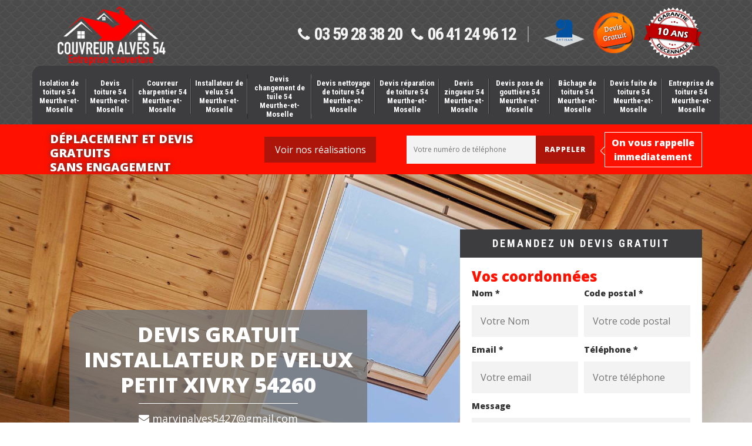

--- FILE ---
content_type: text/html; charset=UTF-8
request_url: https://www.couvreur-charpentier-54.fr/installateur-velux-petit-xivry-54260
body_size: 5919
content:
<!DOCTYPE html>
<html dir="ltr" lang="fr-FR">
<head>
		<meta charset="UTF-8" />
    <meta name=viewport content="width=device-width, initial-scale=1.0, minimum-scale=1.0 maximum-scale=1.0">
    <meta http-equiv="content-type" content="text/html; charset=UTF-8" >
    <title>Installateur de velux à Petit Xivry 54260 Tél : 03.59.28.38.20</title>
        <meta name="description" content="Notre artisan s'est professionnalisé en tant que réparateur installeur de velux à Petit Xivry 54260. Vous pouvez le joindre par téléphone ou en remplissant le formulaire du site.">        
    <link rel="shortcut icon" href="/skins/default/images/favicon.ico" type="image/x-icon">
	<link rel="icon" href="/skins/default/images/favicon.ico" type="image/x-icon">
  <link href="/skins/default/css/bootstrap.css" rel="stylesheet" type="text/css"/>
  <link href="https://fonts.googleapis.com/css?family=Open+Sans:300,400,700,800|Roboto+Condensed:300,400,700|Slabo+27px" rel="stylesheet">
  <link href="/skins/default/css/style.css" rel="stylesheet" type="text/css"/>
    
</head>
<body class="Desktop ville">
    
    <header class="header"><div id="top"><div class="container"><div id="MobileM" class="d-flex justify-content-between"><a href="/" title="Marvin Alves couvreur 54" class="logo"><img loading="lazy" src="/skins/default/images/logo.png" alt="Marvin Alves couvreur 54" /></a><div class="right-btn d-none d-md-flex align-items-center"><div class="tel-top"><a class="tel" href="tel:0359283820"><i class="icon icon-phone"></i>03 59 28 38 20</a><a class="tel" href="tel:0641249612"><i class="icon icon-phone"></i>06 41 24 96 12</a></div><div class="logo-top"><img loading="lazy" src="/skins/default/images/img/logo_artisan.png" alt="Artisan"/><img loading="lazy" src="/skins/default/images/img/logo_devisGratuit.png" alt="Desis Gratuit"/><img loading="lazy" src="/skins/default/images/img/garantie-decennale.png" alt="Garantie décennale"/></div></div></div></div></div><div class="tel-top d-block d-md-none"><a class="tel" href="tel:0359283820"><i class="icon icon-phone"></i>03 59 28 38 20</a> <em>-</em><a class="tel" href="tel:0641249612"><i class="icon icon-phone"></i>06 41 24 96 12</a></div><div id="middle"><div class="container"><nav class="nav"><ul class="nav-list"><li class="nav-item"><a href="isolation-toiture-meurthe-et-moselle-54">Isolation de toiture 54 Meurthe-et-Moselle</a></li><li class="nav-item"><a href="devis-toiture-meurthe-et-moselle-54">Devis toiture 54 Meurthe-et-Moselle</a></li><li class="nav-item"><a href="/">Couvreur charpentier 54 Meurthe-et-Moselle</a></li><li class="nav-item"><a href="installateur-velux-meurthe-et-moselle-54">Installateur de velux 54 Meurthe-et-Moselle</a></li><li class="nav-item"><a href="devis-changement-tuile-meurthe-et-moselle-54">Devis changement de tuile 54 Meurthe-et-Moselle</a></li><li class="nav-item"><a href="devis-nettoyage-toiture-meurthe-et-moselle-54">Devis nettoyage de toiture 54 Meurthe-et-Moselle</a></li><li class="nav-item"><a href="devis-reparation-toiture-meurthe-et-moselle-54">Devis réparation de toiture 54 Meurthe-et-Moselle</a></li><li class="nav-item"><a href="devis-zingueur-meurthe-et-moselle-54">Devis zingueur 54 Meurthe-et-Moselle</a></li><li class="nav-item"><a href="devis-pose-gouttiere-meurthe-et-moselle-54">Devis pose de gouttière 54 Meurthe-et-Moselle</a></li><li class="nav-item"><a href="bachage-toiture-meurthe-et-moselle-54">Bâchage de toiture 54 Meurthe-et-Moselle</a></li><li class="nav-item"><a href="devis-fuite-toiture-meurthe-et-moselle-54">Devis fuite de toiture 54 Meurthe-et-Moselle</a></li><li class="nav-item"><a href="entreprise-totiure-meurthe-et-moselle-54">Entreprise de toiture 54 Meurthe-et-Moselle</a></li></ul></nav></div></div><div class="bot"><div class="container"><div class="row justify-content-between align-items-center"><div class="col-md-4"><p class="devis-deplacement">Déplacement et devis gratuits <br>sans engagement</p></div><div class="col-md-2 p-md-0 text-center"><a href="/realisations" alt="realisations" class="btn-realisations">Voir nos réalisations</a></div><div class="col-md-6 text-md-right pl-md-0"><div class="d-flex align-items-center justify-content-end"><form action="/message.php" method="post" id="rappel_immediat"><input type="text" name="mail" id="mail2" value="" style="" /><input type="hidden" name="type" value="rappel" /><input type="text" name="numtel" required="" placeholder="Votre numéro de téléphone" class="input-form" /><input type="submit" name="OK" value="rappeler" class="btn btn-contact" /></form><p class="rappel-titre">On vous rappelle immediatement</p></div></div></div></div></div></header>
    <div class="wrapper"><div class="banner"><div class="container"><div class="text-slider"><div class="row justify-content-between align-items-center"><div class="col-md-6 pl-md-5"><div class="accroche"><h1>Devis gratuit installateur de velux Petit Xivry 54260</h1><a href="mailto:marvinalves5427@gmail.com" class="mailBlock" target="_blank"><i class="icon icon-envelope"></i> marvinalves5427@gmail.com</a></div></div><div class="col-md-5 ml-md-5 pl-md-5"><div class="d-none d-md-block right-devis"><h3>Demandez un devis gratuit</h3><form action="/message.php" method="post" id="contact-form"><input type="text" name="mail" id="mail" value="" /><legend class="legend">Vos coordonnées</legend><div class="inline-block"><div><label>Nom *</label><input type="text" name="nom" class="input-form" placeholder="Votre Nom" /></div><div><label>Code postal *</label><input type="text" name="cp" class="input-form" placeholder="Votre code postal" /></div></div><div class="inline-block"><div><label>Email *</label><input type="text" name="email" class="input-form" placeholder="Votre email" /></div><div><label>Téléphone *</label><input type="text" name="telephone" class="input-form" placeholder="Votre téléphone" /></div></div><label>Message</label><textarea name="message" class="input-form" placeholder="Votre message"></textarea><div class="footer-form clearfix"><span>(*) Champs obligatoire</span><input type="submit" value="Valider" class="btn btn-contact" /></div></form></div></div></div></div></div><div class="slide"><div class="testbackslide"><div class="img-sld" style="background: url(/skins/default/images/img/bg-241.jpg) no-repeat;"></div></div></div></div></div><div class="Contenu"><div class="competences"><div class="container"><div class="cat-box"><a href="isolation-toiture-meurthe-et-moselle-54" class="item-comp"><img loading="lazy" src="/skins/default/images/img/cat-8.jpg" alt="$lien.ancre}"/><span>Isolation de toiture 54 Meurthe-et-Moselle</span></a><a href="devis-toiture-meurthe-et-moselle-54" class="item-comp"><img loading="lazy" src="/skins/default/images/img/cat-114.jpg" alt="$lien.ancre}"/><span>Devis toiture 54 Meurthe-et-Moselle</span></a><a href="/" class="item-comp"><img loading="lazy" src="/skins/default/images/img/cat-240.jpg" alt="$lien.ancre}"/><span>Couvreur charpentier 54 Meurthe-et-Moselle</span></a><a href="installateur-velux-meurthe-et-moselle-54" class="item-comp"><img loading="lazy" src="/skins/default/images/img/cat-241.jpg" alt="$lien.ancre}"/><span>Installateur de velux 54 Meurthe-et-Moselle</span></a><a href="devis-changement-tuile-meurthe-et-moselle-54" class="item-comp"><img loading="lazy" src="/skins/default/images/img/cat-243.jpg" alt="$lien.ancre}"/><span>Devis changement de tuile 54 Meurthe-et-Moselle</span></a><a href="devis-nettoyage-toiture-meurthe-et-moselle-54" class="item-comp"><img loading="lazy" src="/skins/default/images/img/cat-244.jpg" alt="$lien.ancre}"/><span>Devis nettoyage de toiture 54 Meurthe-et-Moselle</span></a><a href="devis-reparation-toiture-meurthe-et-moselle-54" class="item-comp"><img loading="lazy" src="/skins/default/images/img/cat-245.jpg" alt="$lien.ancre}"/><span>Devis réparation de toiture 54 Meurthe-et-Moselle</span></a><a href="devis-zingueur-meurthe-et-moselle-54" class="item-comp"><img loading="lazy" src="/skins/default/images/img/cat-246.jpg" alt="$lien.ancre}"/><span>Devis zingueur 54 Meurthe-et-Moselle</span></a><a href="devis-pose-gouttiere-meurthe-et-moselle-54" class="item-comp"><img loading="lazy" src="/skins/default/images/img/cat-247.jpg" alt="$lien.ancre}"/><span>Devis pose de gouttière 54 Meurthe-et-Moselle</span></a><a href="bachage-toiture-meurthe-et-moselle-54" class="item-comp"><img loading="lazy" src="/skins/default/images/img/cat-248.jpg" alt="$lien.ancre}"/><span>Bâchage de toiture 54 Meurthe-et-Moselle</span></a><a href="devis-fuite-toiture-meurthe-et-moselle-54" class="item-comp"><img loading="lazy" src="/skins/default/images/img/cat-249.jpg" alt="$lien.ancre}"/><span>Devis fuite de toiture 54 Meurthe-et-Moselle</span></a><a href="entreprise-totiure-meurthe-et-moselle-54" class="item-comp"><img loading="lazy" src="/skins/default/images/img/cat-258.jpg" alt="$lien.ancre}"/><span>Entreprise de toiture 54 Meurthe-et-Moselle</span></a></div></div></div><div class="container"><div class="contenublock"><div class="blockOne"></div><div class="row"><div class="Block Block0"><div class="row"><div class="col-md-6"><div class="ImgLeft" style="background-image: url(/photos/4067030-reparateur-installateur-de-velux-10.jpg)"></div></div><div class="col-md-6"><div class="first-article-block"><h2>À la recherche d’un bon installateur de velux Petit Xivry</h2><p>La satisfaction de nos clients est une priorité pour notre entreprise Couvreur Alves 54. En effet, nous collaborons étroitement avec vous pour comprendre vos besoins. N’hésitez pas à nous faire votre demande de devis pour l’installation de Velux afin d’obtenir une estimation du coût de l’intervention. Spécialistes dans le domaine de la pose de velux 54260, nous assurons également la réparation et la rénovation. Pour bénéficier d’une luminosité et d’une aération optimale, faites-nous part de votre projet pour une étude en amont.</p></div></div></div></div><div class="col-md-6"><div class="Block Block1"><div class="ImgFull" style="background-image: url(/photos/4067030-reparateur-installateur-de-velux-1.jpg)"></div><div class="article-block"><h2>Réparateur installateur de velux </h2><p>La maison est un endroit qui a pour fonction de se reposer, de se préparer, de passer du bon moment avec les proches et également pour s’épanouir. Le respect de condition de viabilité d’un habitat n’est pas fait comme un besoin de luxe, mais plutôt, pour satisfaire la sécurité sanitaire de chaque individu. Des innombrables détails peuvent participer à la valorisation d’un habitat comme la qualité des murs, la dimension d’un habitat, la nature de fonctionnement de la toiture et le dernier mais pas le moindre, le niveau d’aération de la maison. 
</p></div></div></div><div class="col-md-6"><div class="Block Block2"><div class="ImgFull" style="background-image: url(/photos/4067030-reparateur-installateur-de-velux-2.jpg)"></div><div class="article-block"><h2>Devis installateur de velux </h2><p>Etre durablement en dépendance avec la lumière artificielle impact longuement le pouvoir d’achat de chaque foyer. Et pour vous aider à minimiser votre facture d’électricité que Couvreur Alves 54 vous propose de vous de poser un velux dans votre toiture. Le velux vous permet de recevoir une lumière et chaleur naturelle dans une très longue durée. Notre compétence professionnelle est fiable pour garantir le bon résultat de votre projet de pose de velux. Pour être bien au courant de système de la mise en œuvre de votre projet, nous vous invitons de ne pas hésiter à réaliser votre demande de devis chez nous. 
</p></div></div></div><div class="col-md-6"><div class="Block Block3"><div class="ImgFull" style="background-image: url(/photos/4067030-reparateur-installateur-de-velux-3.jpg)"></div><div class="article-block"><h2>Artisan installateur de velux Petit Xivry</h2><p>Chers habitants à Petit Xivry 54260, si vous envisagez de réaliser un travail d’installation de velux dans votre lieu d’habitation et que vous souhaitez bénéficier une intervention fiable à prix raisonnable, nous vous invitons de ne pas hésiter à nous contacter. Couvreur Alves 54 est un artisan professionnel, spécialiste en travaux d’installation de tout type et tout état de velux. Notre capacité professionnelle nous permet de garantir l’efficacité de notre intervention. Faite-nous confiance et mettez nous en contact afin de ne pas tarder à passer au commencement de votre projet. 
</p></div></div></div><div class="col-md-6"><div class="Block Block4"><div class="ImgFull" style="background-image: url(/photos/4067030-reparateur-installateur-de-velux-4.jpg)"></div><div class="article-block"><h2>Bon installateur de velux </h2><p>Installer un velux est une opération qui demande une performance d’un prestataire professionnel. Il s’agit d’une opération faisable à la hauteur de la maison et durant la mise en œuvre de l’opération, c’est la qualité et la longévité de fonctionnement de la couverture de la maison et la fenêtre de toit qui est en jeux. Ce qui nous permet de dire que pour pouvoir faire plus d’attention au résultat reçu par un projet d’installation de velux, il est essentiel de viser la collaboration avec un prestataire professionnel. 
</p></div></div></div><div class="col-md-6"><div class="Block Block5"><div class="ImgFull" style="background-image: url(/photos/4067030-reparateur-installateur-de-velux-5.jpg)"></div><div class="article-block"><h2>Devis installateur de velux </h2><p>Tout le monde donne tous ce qui est à son pouvoir pour connaitre la meilleure version de sa vie. Nous subissons de pression au travail et de ne pas cesser de faire de notre mieux pour s’adapter correctement aux rythmes quotidiens afin de pouvoir améliorer notre condition de vie. Et cela nous permet de vous recommander que vous méritez le meilleur dans tous les sens et dans différents angles. En terme de condition de viabilité de votre milieu d’habitation, vous devrez vivre dans un endroit qui peut vous satisfaire afin de pouvoir produire encore plus. Et cela peut être effectué avec un travail de pose de velux. 
</p></div></div></div><div class="col-md-6"><div class="Block Block6"><div class="ImgFull" style="background-image: url(/photos/4067030-reparateur-installateur-de-velux-6.jpg)"></div><div class="article-block"><h2>Service d’entretien de velux 54260</h2><p>Comme la toiture, la fenêtre de toit a également besoin d’être étanche pour s’inscrire dans le temps. En tant que spécialistes en réparation et installation de Velux Petit Xivry, nous sommes en activité pour apporter les interventions nécessaires pour la tenue de ces éléments. Que vous ayez besoin d'une réparation rapide ou de l'installation d'un nouveau Velux, nous sommes à disposition de toute demande. Adressez-nous votre demande pour obtenir un devis personnalisé et profitez de nos tarifs compétitifs pour l'installation de Velux 54260.</p></div></div></div><div class="col-md-6"><div class="Block Block7"><div class="ImgFull" style="background-image: url(/photos/4067030-reparateur-installateur-de-velux-7.jpg)"></div><div class="article-block"><h2>Réparateur installateur de velux </h2><p>Le velux peut être posé au niveau de la couverture de la maison. Il peut être fabriqué par des différents matériels et avec des diverses dimensions. Toute intervention réalisée pour un velux devrait être assuré par un prestataire professionnel en la matière afin de ne pas risquer d’endommager la toiture à cause de non fiabilité de l’opération effectué pour poser ou bien pour réparer le velux. La fiabilité d’intervention d’un prestataire pour l’installation ou la rénovation de velux peut l’aider efficacement à garantir sa longévité de fonctionnement.
</p></div></div></div><div class="col-md-6"><div class="Block Block8"><div class="ImgFull" style="background-image: url(/photos/4067030-reparateur-installateur-de-velux-8.jpg)"></div><div class="article-block"><h2>Tarif réparateur et installateur de velux </h2><p>Toute opération faisable en velux demande une intervention d’un prestataire professionnel afin d’éviter des accidents lors de la mise en œuvre du projet. Et afin de garantir la meilleure collaboration avec un prestataire professionnel en velux, il est primordial de définir et de mieux préparer financièrement. Prendre du temps à se renseigner, à effectuer une comparaison de prix vous aide à participer sur la vision de l’atteinte de vos résultats attendus. Alors, faite votre recherche et impliquez votre possibilité budgétaire avec votre choix du prestataire. 
</p></div></div></div><div class="col-md-6"><div class="Block Block9"><div class="ImgFull" style="background-image: url(/photos/4067030-reparateur-installateur-de-velux-9.jpg)"></div><div class="article-block"><h2>Installateur de velux pas cher Petit Xivry</h2><p>Couvreur Alves 54 invite les habitants dans la zone de Petit Xivry 54260 à ne pas rater le bon plan en travaux d’installation de tout type, tout état et toute dimension d’une fenêtre de toit. Quel que soit la limite de votre budget, nous vous assurons que vous aurez une prestation qui vous convient. Pour avoir plus d’information sur le coût et la nature de votre offre, nous vous invitons de ne pas hésiter à nous contacter directement. Essayez de nous faire confiance pour que nous puissions vous servir. 
</p></div></div></div></div></div></div></div><div class="realisation mt-md-5"><div class="container"><div class="mainleft Services"><div class="Titre"><b>Autres services</b></div><div class="Liens"><a href="/isolation-toiture-petit-xivry-54260">Isolation de toiture Petit Xivry 54260</a><a href="/devis-toiture-petit-xivry-54260">Devis toiture Petit Xivry 54260</a><a href="/couvreur-charpentier-petit-xivry-54260">Couvreur charpentier Petit Xivry 54260</a><a href="/rehaussement-toiture-petit-xivry-54260">Rehaussement de toiture Petit Xivry 54260</a><a href="/devis-changement-tuile-petit-xivry-54260">Devis changement de tuile Petit Xivry 54260</a><a href="/devis-nettoyage-toiture-petit-xivry-54260">Devis nettoyage de toiture Petit Xivry 54260</a><a href="/devis-reparation-toiture-petit-xivry-54260">Devis réparation de toiture Petit Xivry 54260</a><a href="/devis-zingueur-petit-xivry-54260">Devis zingueur Petit Xivry 54260</a><a href="/devis-pose-gouttiere-petit-xivry-54260">Devis pose de gouttière Petit Xivry 54260</a><a href="/bachage-toiture-petit-xivry-54260">Bâchage de toiture Petit Xivry 54260</a><a href="/devis-fuite-toiture-petit-xivry-54260">Devis fuite de toiture Petit Xivry 54260</a><a href="/entreprise-totiure-petit-xivry-54260">Entreprise de toiture Petit Xivry 54260</a></div></div></div></div><div class="wave-down down-or"></div>
    <div class="hour"><div class="container"><div class="row"><div class="col-md-3"></div><div class="col-md-6"><div class="hour-title">Horaires d'ouverture :</div><div><table class="table_"><tr><th>Jours</th><th>Heures</th></tr><tr><td>Lundi</td><td>7 h - 20 h</td></tr><tr><td>Mardi</td><td>7 h - 20 h</td></tr><tr><td>Mercredi</td><td>7 h - 20 h</td></tr><tr><td>Jeudi</td><td>7 h - 20 h</td></tr><tr><td>Vendredi</td><td>7 h - 20 h</td></tr><tr><td>Samedi</td><td>7 h - 20 h</td></tr><tr><td>Dimanche</td><td>Fermé</td></tr></table></div></div><div class="col-md-3"></div></div></div></div><footer class="footer p-3"><div class="container"><p class="copyright">©2021 - 2026 Tout droit réservé - <a href="/mentions-legales" title="Mentions légales">Mentions légales</a></p></div></footer>





<script src="/js/jquery.min.js"></script>
<script src="/js/scripts.js"></script>

<script src="skins/default/js/slick.min.js"></script>

<script src="/js/swipebox/src/js/jquery.swipebox.min.js"></script>
<link href="/js/swipebox/src/css/swipebox.min.css" rel="stylesheet" type="text/css"/>

<link rel="stylesheet" href="/js/leaflet/leaflet.css" />
<script src="/js/leaflet/leaflet.js"></script>
<script src="/js/map.js"></script>

<script type="text/javascript">		
		var Support = 'Desktop';
		$(document).ready(function(){
		// Js lancés une fois la page chargée
				$( '.swipebox' ).swipebox();
			
		          initAnalytics('_');
		        //sticky
        //$(".header").sticky({ topSpacing: 0 });
        // Append the mobile icon nav
        $('#top').find('#MobileM').append($('<div class="nav-mobile"></div>'));
        $('.nav-item').has('ul').prepend('<span class="nav-click"><i class="nav-arrow"></i></span>');
        $('.nav-mobile').click(function(){
            $('.nav-list').toggle();
        });
        $('.nav-list').on('click', '.nav-click', function(){
            $(this).siblings('.nav-submenu').toggle();
            $(this).children('.nav-arrow').toggleClass('nav-rotate');
            
        });

        $('.testbackslide').slick({
            arrows:false,
            speed:1000,
            slidesToShow: 1,
            slidesToScroll: 1,
            autoplay: true,
            autoplaySpeed: 3100,
            pauseOnHover:false,
            fade: true
        });
        $('.cat-box').slick({
          arrows:false,
          slidesToShow: 4,
          slidesToScroll: 1,
          autoplay: true,
          speed:800,
          autoplaySpeed: 3000,
          responsive: [
            {
              breakpoint: 767,
              settings: "unslick"
            }
          ]
        });

        var hightslide = $('.wrapper .banner').height();
        console.log(hightslide);
        $('.slide').css('max-height',hightslide+'px' );
	


        //Map 
        initMap('15 rue Laurent Bonnevay , 54000 Nancy',16);

        $('.contenublock').find('.blockOne').append($('.Block0'));

		});
	</script>
</body>
</html>


--- FILE ---
content_type: text/css
request_url: https://www.couvreur-charpentier-54.fr/skins/default/css/style.css
body_size: 6294
content:

/* 
Slider 
*/
.slick-slider
{
    position: relative;

    display: block;
    box-sizing: border-box;

    -webkit-user-select: none;
       -moz-user-select: none;
        -ms-user-select: none;
            user-select: none;

    -webkit-touch-callout: none;
    -khtml-user-select: none;
    -ms-touch-action: pan-y;
        touch-action: pan-y;
    -webkit-tap-highlight-color: transparent;
}

.slick-list
{
    position: relative;

    display: block;
    overflow: hidden;

    margin: 0;
    padding: 0;
}
.slick-list:focus
{
    outline: none;
}
.slick-list.dragging
{
    cursor: pointer;
    cursor: hand;
}

.slick-slider .slick-track,
.slick-slider .slick-list
{
    -webkit-transform: translate3d(0, 0, 0);
       -moz-transform: translate3d(0, 0, 0);
        -ms-transform: translate3d(0, 0, 0);
         -o-transform: translate3d(0, 0, 0);
            transform: translate3d(0, 0, 0);
}

.slick-track
{
    position: relative;
    top: 0;
    left: 0;

    display: block;
}
.slick-track:before,
.slick-track:after
{
    display: table;

    content: '';
}
.slick-track:after
{
    clear: both;
}
.slick-loading .slick-track
{
    visibility: hidden;
}

.slick-slide
{
    display: none;
    float: left;

    height: 100%;
    min-height: 1px;
}
[dir='rtl'] .slick-slide
{
    float: right;
}
.slick-slide img
{
    display: block;
}
.slick-slide.slick-loading img
{
    display: none;
}
.slick-slide.dragging img
{
    pointer-events: none;
}
.slick-initialized .slick-slide
{
    display: block;
}
.slick-loading .slick-slide
{
    visibility: hidden;
}
.slick-vertical .slick-slide
{
    display: block;

    height: auto;

    border: 1px solid transparent;
}
.slick-arrow.slick-hidden {
    display: none;
}



@font-face {
  font-family: 'icon';
  src:  url('../fonts/icomoon.eot?eshoqn');
  src:  url('../fonts/icomoon.eot?eshoqn#iefix') format('embedded-opentype'),
    url('../fonts/icomoon.ttf?eshoqn') format('truetype'),
    url('../fonts/icomoon.woff?eshoqn') format('woff'),
    url('../fonts/icomoon.svg?eshoqn#icomoon') format('svg');
  font-weight: normal;
  font-style: normal;
}

[class^="icon-"], [class*=" icon-"] {
  /* use !important to prevent issues with browser extensions that change fonts */
  font-family: 'icon' !important;
  speak: none;
  font-style: normal;
  font-weight: normal;
  font-variant: normal;
  text-transform: none;
  line-height: 1;

  /* Better Font Rendering =========== */
  -webkit-font-smoothing: antialiased;
  -moz-osx-font-smoothing: grayscale;
}

.icon-plus:before {
  content: "\f067";
}
.icon-minus:before {
  content: "\f068";
}
.icon-check:before {
  content: "\f00c";
}
.icon-home:before {
  content: "\f015";
}
.icon-map:before {
  content: "\f041";
}
.icon-check-square-o:before {
  content: "\f046";
}
.icon-phone:before {
  content: "\f095";
}
.icon-envelope:before {
  content: "\f0e0";
}
.icon-angle-left:before {
  content: "\f104";
}
.icon-angle-right:before {
  content: "\f105";
}
.icon-angle-up:before {
  content: "\f106";
}
.icon-angle-down:before {
  content: "\f107";
}
.icon-long-arrow-right:before {
  content: "\f178";
}
.icon-envelope-open-o:before {
  content: "\f2b7";
}


/** ============================================= **/
               /*styles*/
/** ============================================= **/
* {
  -webkit-box-sizing: border-box;
    -moz-box-sizing: border-box;
          box-sizing: border-box;
}
*:before,
*:after {
  -webkit-box-sizing: border-box;
    -moz-box-sizing: border-box;
          box-sizing: border-box;
}
html {
  -webkit-text-size-adjust: 100%;
      -ms-text-size-adjust: 100%;
}
body {
  font-family: 'Open Sans', sans-serif;
  font-weight: 400;
  font-size: 16px;
  line-height: 150%;
  color: #333;
  background-color: #fff;
  margin: 0;
}
body:after {
  content:'';
  /*background: url(../images/img/bg_sm.jpg) no-repeat top;*/
  height: 100%;
  top: 0;
  background-size: cover;
  position: fixed;
  width: 100%;
  z-index: -1;
}
a,
a:hover,
a:focus {
  text-decoration: none;
}
a:hover,
a:focus {
  /*opacity: .8;*/
}
a:focus,
button:focus {
  outline: 0 !important;
}
img {
  vertical-align: middle;
  border: 0;
  max-width: 100%;
}
b,
strong{
  font-weight: 800;
}
h1,
h2,
h3 {
    font-family: 'Roboto Condensed', sans-serif;
    font-weight: 700;
  line-height: 100%;
  color: #000;
}
h1{
  font-size: 30px;
}
h2{
  font-size: 24px;
}
.Mobile h2{
  font-size: 24px;
}
h3{

}
.container {
  position: relative;
}

/* Header */
#top,
#middle {
  background-color: #585757;
  position: relative;
}
#top:before,
#middle:before {
    content: "";
  background-image: url(../images/img/black-scales.png);
  top:0;
  position: absolute;
  height: 100%;
  left: 0;
  opacity: .7;
  width: 100%;
}
@media (min-width: 1200px) {
  #middle .container {
      max-width: 1200px;
  }
}
#sticky-wrapper {
    position: relative;
    z-index: 900 !important;
}
.logo{
    color: white;
    float: left;
    text-align: left;
    text-transform: uppercase;
    font-size: 14px;
    letter-spacing: 4px;
    margin-top: 10px;
    padding: 0 10px;
}
a.tel > .icon {
    font-weight: normal;
}
.logo img{
  width: 188px;
}
@media(max-width: 767px) {
  .logo{
    padding-left: 5px;
    position: relative;
    margin-bottom: 5px;
    z-index: 1000 !important;
  }
  .logo img {
    width: 150px;
  }
}
.logo span{
    font-size: 36px;
    text-transform: uppercase;
    font-weight: 300;
    display: block;
    margin-bottom: 5px;
    letter-spacing: normal;
}
.logo em{
    font-style: normal;
    font-weight: 800;
    color: #ff1100;
    letter-spacing: -3px;
}
.right-btn .btn {
  padding: 10px 35px !important;
  font-size: 14px !important;
  margin: 0;
  margin-left: 10px;
}
.logo-top img {
  width: 70px;
  margin-left: 15px;
}
.logo-top img:last-child {
  width: 100px;
}
.Mobile .logo-top{
  background: #3d3c3f;
  padding: 1rem 0;
  padding-left: 0;
  display: block;
  text-align: center;
}
.Mobile .logo-top img{
      margin: 0 4px;
}
.Mobile .right-btn{
  float: none;
  text-align: center;
  margin: 15px -10px 0;
  clear: both;
  background: #ff1100;
}
.Tablet .right-btn .btn{
  padding: 10px 13px !important;
}
.Mobile .right-btn .btn {
  padding: 10px !important;
  margin: 0 5px;
  width: 47%;
  vertical-align: middle;
}

.tel-top, .logo-top {
  display: inline-block;
  vertical-align: middle;
}
.tel-top {
  border-right: 2px solid #949393;
  margin-top: 5px;
  padding-right: 20px;
}


.Tablet .tel-top {
  float: left;
    width: 40%;
    margin-top: 0;
    text-align: right;
    border-right: none;
}
.Tablet .tel-top a {
  display: block;
  color: white;
  font-weight: 700;
  font-size: 20px;
  margin: 15px 7px;
}
.logo-top{
  padding-left: 10px;
}
.Tablet .logo-top{
  display: none;
}
.tel {
  font-size: 30px;
  font-family: 'Roboto Condensed', sans-serif;
  display: inline-block;
  vertical-align: middle;
  margin-left: 15px;
  letter-spacing: -2px;
  font-weight: 700;
  color: #f3f3f3;
}
.tel .icon {
  margin-right: 10px;
  font-weight: 300 !important;
  font-size: 26px;
}

@media(max-width: 767px) {
  .tel-top {
    border-right: none;
    padding: 5px;
    margin: 0;
    background: #ff0202;
    text-align: center;
    color: white;
  }
  .tel-top a {
    color: white;
    font-weight: 700;
    font-size: 24px;
    margin: 0;
    padding: 7px;
  }
  .tel-top em {
    display: inline-block;
    margin: 0 10px;
  }
  .tel-top .icon {
    font-size: 20px;
    vertical-align: middle;
    margin-top: -4px;
    display: inline-block;
  }
}

/* Navigation */
.bot {
  background-color: #ff1100;
  text-align: left;
}
.Mobile .bot{
  display: none;
}
.btn {
  border: 2px solid #000;
  padding: 15px 35px;
  display: inline-block;
  margin: 0 15px;
  font-size: 18px;
  text-transform: uppercase;
  letter-spacing: 1px;
}
.nav {
  padding-top: 5px;
  background: #3d3c3f;
  border-radius: 15px 15px 0 0;
}
.nav-list {
  margin: 0;
  padding-left: 0;
  list-style: none;
  display: table;
}
.nav-item {
  display: table-cell;
  padding: 10px 0;
    vertical-align: middle;
}
.nav-item > a {
  font-family: 'Roboto Condensed', sans-serif;
  color: white;
  font-weight: 700;
  font-size: 13px;
  padding: 0 5px;
  text-align: center;
  display: block;
  line-height: 120%;
  border-right: 1px solid #6f6e6e;
  border-left: 1px solid #2b2929;
}
.nav-item.active > a {
    color: #ff3d00;
}
.Mobile .nav-item > a {
  border-right: none;
  border-left: none;
}
.nav-item:first-child > a {
  border-left: none;
}
.nav-item:last-child > a {
  border-right: none;
}

/* Mobile navigation */
@media(max-width: 767px) {
  #MobileM {
    align-items: center;
  }
}
.nav-mobile {
  display:none;
  cursor:pointer;
  background: url('../images/bars.png') no-repeat center;
  height:50px;
  width: 50px;
}

/* Mobile navigation, clickable area for revealing <ul> */
.nav-click {
    position:absolute;
    top:0;
    right:0;
    display:none;
    border-left:1px solid #8B2870;
    height:49px;
    width:50px;
    cursor:pointer;
}
.nav-click i {
    display:block;
    height:48px;
    width:48px;
    background:url(../img/drop.svg) no-repeat center center;
    background-size:20px;
}
.nav-click:hover {
    background-color:#6E1656;
}
.nav-rotate {
    -webkit-transform:rotate(180deg);
    -moz-transform:rotate(180deg);
    -ms-transform:rotate(180deg);
    -o-transform:rotate(180deg);
    transform:rotate(180deg);
}

@media only screen and (min-width: 320px) and (max-width: 768px) {
    #middle .container {
      padding: 0;
    }
    .nav-mobile {
    display:block !important;
    }
    .nav {
        width:100%;
        margin: 0;
        border-radius: 0;
        display: block;
    }
    .nav-list {
        display:none;
    }
    .nav-item {
        width:100%;
        padding: 0;
        display: block;
    }
    .nav-item > a {
        padding:15px;
        text-align: left;
        border-bottom: 1px solid #737373;
    }
    .nav-item:last-child > a {
        border-bottom: none;
    }
    .nav-click {
        display:block;
    }
    .nav-mobile-open {
        border-radius:5px 5px 0 0;
        -webkit-border-radius:5px 5px 0 0;
        -moz-border-radius:5px 5px 0 0;
    }
    .nav-item:hover .nav-submenu {
        display:none;
    }
    .nav-submenu {
        position:static;
        width:100%;
    }
}
.Tablet .nav {
  position: absolute;
    z-index: 10;
    border-radius: 0;
}
/* Rappel */
.rappel-titre {
  border: 1px solid #fff;
  color: #fff;
  padding: 5px 10px;
  width: 30%;
  font-weight: 800;
  margin: 7px 0;
  margin-left: 3%;
  position: relative;
  text-align: center;
}
.rappel-titre:before {
  content:"";
  background: url('../images/img/arrow-vert.png') no-repeat left center;
  height: 37px;
  position: absolute;;
  left: -8px;
  top: 13px;
  width: 8px;
}
/*.rappel-titre, 
#rappel_immediat {
  display: inline-block;
  vertical-align: middle;
}*/
.mr{
  text-align: right
}
.devis-deplacement {
  color: white;
  text-transform: uppercase;
  font-weight: 800;
  /*padding-left: 110px;*/
  margin: 13px 0 0;
  font-size: 20px;
  text-shadow: 0 0px 8px #383636;
}
.Tablet .devis-deplacement {
  text-align: center; 
}
.btn-realisations {
  background: #ad150a;
    padding: 10px 10px;
    color: #fff;
    display: block;
}
.Tablet .btn-realisations {
  width: 23%;
    float: left;
}
/* Contenu */
.contenu {
    background: #f9f9f9;
    padding: 3rem 0;
}
.Mobile .contenu{
  padding-top: 0;
}
.article-wImg{
  border: 1px solid #f1f1f1;
  background: white;
  padding: 0 20px 20px;
  padding-left: 50%;
  position: relative;
}
.article-wImg:before{
  content: "";
  background: url('../images/img/img-4.jpg') no-repeat center;
  background-size: cover;
    position: absolute;
    left: 0;
    height: 100%;
    width: 360px;
}
.article-wImg p,
.article-nImg p {
    margin-bottom: 0;
}
.article-wImg h1{
  padding-top: 25px;
  margin-top: 0;
}
.article-nImg{
  background: white;
  border: 1px solid #f1f1f1;
  padding: 20px;
}
.article-nImg h2{
  margin-top: 0;
  color: #ff1100;
}
.spacer{
  margin-top: 20px;
}
.bloc-2 {
  border: 1px solid #f1f1f1;
  background: white;
  padding: 20px;
}
.salle-de-bain .bloc-2,
.rehaussement  .bloc-3{
  border: none;
  background: transparent;
  padding: 20px;
}

.bloc-2 .block-travaux .desc {
  position: absolute;
    left: -155px;
    background: rgba(245, 122, 26, .9);
    padding: 20px;
    font-size: 14px;
    color: #fff;
    top: 25px;
}

.bloc-2 .block-travaux .desc h3 {
  color: #fff; font-size: 22px;
}

.bloc1 .content .titre {
  text-align: center;
}

.bloc1 .img {
  background: url(../images/img/salle-de-bains.jpg) no-repeat center;
  height: 400px; 
}

.lavabos-et-eviers .img {
  background: url(../images/visuel/lavabos-eviers.jpg) no-repeat center;
  background-size: cover;
}

.baignoires .img {
  background: url(../images/visuel/baignoires.jpg) no-repeat center;
  background-size: cover;
}

.receveurs-douche .img {
  background: url(../images/visuel/receveur-douche.jpg) no-repeat center;
  background-size: cover;
}

.wc-toilettes .img {
  background: url(../images/visuel/wc-toilettes.jpg) no-repeat center;
  background-size: cover;
}
.ventilations .img {
  background: url(../images/visuel/ventilateur-salle-de-bain.jpg) no-repeat center;
  background-size: cover;
}
.electricite .img {
  background: url(../images/visuel/electricite-generale.jpg) no-repeat center;
  background-size: cover;
}
.chauffage-plomberie .img {
  background: url(../images/visuel/chauffage.jpg) no-repeat center;
  background-size: cover;
}
.peintures .img {
  background: url(../images/visuel/peintures.jpg) no-repeat center;
  background-size: cover;
}
.plaque-platres-carreaux .img {
  background: url(../images/visuel/carreaux-de-platre.jpg) no-repeat center;
  background-size: cover;
}
.carrelage .img {
  background: url(../images/visuel/carrelage.jpg) no-repeat center;
  background-size: cover;
}
.enduits .img {
  background: url(../images/visuel/enduits.jpg) no-repeat center;
  background-size: cover;
}

.bloc1 .white { position: relative; background-color: #fff; }

.bloc1 .texte { padding: 15px 20px; }

.big-titre {
  text-align: center;
}
.big-titre h2 {
  margin-bottom: 30px; text-transform: uppercase;
}
.big-titre h2::before { content: ""; background-color: #ff1100; width: 75px; height: 3px; display: block; margin: 0 auto 15px; }
.texte  {
  font-size: 14px;
}

.sousTitre p {
  margin: -20px auto 40px; text-align: center; color: #777; max-width: 800px; font-size: 15px;
}

.img-middle {
  height: 330px;
  background: url('../images/img/salle-de-bains.jpg') no-repeat center; background-size: cover;
  margin: 1em 0;
}

.rehaussement .img-middle {
  height: 520px;
  background: url(../images/img/rehauss-img1.jpg) no-repeat center;);
background-size: cover;
}

.al-left { text-align: left; }
.al-right { text-align: right; }

.slideServ .inn { margin: 0 10px; }

.visuel  {
  position: relative;
  padding: 15px;
  background: #fff; color: #777;
  min-height: 190px; margin-bottom: 30px; text-align: center; transition: all .5s ease;
}

.visuel:hover { -webkit-box-shadow: 0px 3px 25px 0px rgba(0,0,0,0.2); -moz-box-shadow: 0px 3px 25px 0px rgba(0,0,0,0.2); box-shadow: 0px 3px 25px 0px rgba(0,0,0,0.2); }

.visuel h3 { color: #000; text-transform: uppercase; line-height: 22px; margin: 25px 0 15px; }
.visuel h3::after { content: ""; background-color: #ff1100; width: 35px; height: 3px; display: block; margin: 5px auto 0; }
.visuel h3+p { font-size: 13px; line-height: 20px; height: 80px; overflow: hidden; margin: 0 0 30px; }
.visuel p    { margin: 0; }
.visuel a { color: #fff; transition: all .5s ease; display: block; width: 50px; height: 50px; background-color: #ff1100; text-indent: -9999px; font-size: 0; margin: auto; position: absolute; left: 0; right: 0; bottom: -25px; }
.visuel a::before { content: "+"; position: absolute; top: 12px; left: 0; right: 0; font-size: 35px; color: #fff; text-indent: initial; }
.visuel a:hover  { background-color: #3d3c3f; }

.visuel::before {
  content: ""; position: relative; top: 0; left: 0; width: 100%; height: 225px; display: block; background-size: cover !important;
}

.salle-de-bain .visuel.item1::before { background: url('../images/visuel/lavabos-eviers.jpg') no-repeat center; }
.salle-de-bain .visuel.item2::before { background: url('../images/visuel/baignoires.jpg') no-repeat center; }
.salle-de-bain .visuel.item3::before { background: url('../images/visuel/receveur-douche.jpg') no-repeat center; }
.salle-de-bain .visuel.item4::before { background: url('../images/visuel/wc-toilettes.jpg') no-repeat center; }
.salle-de-bain .visuel.item5::before { background: url('../images/visuel/ventilateur-salle-de-bain.jpg') no-repeat center; }
.salle-de-bain .visuel.item6::before { background: url('../images/visuel/electricite-generale.jpg') no-repeat center; }
.salle-de-bain .visuel.item7::before { background: url('../images/visuel/chauffage.jpg') no-repeat center; }
.salle-de-bain .visuel.item11::before { background: url('../images/visuel/carreaux-de-platre.jpg') no-repeat center; }
.salle-de-bain .visuel.item8::before { background: url('../images/visuel/peintures.jpg') no-repeat center; }
.salle-de-bain .visuel.item9::before { background: url('../images/visuel/carrelage.jpg') no-repeat center; }
.salle-de-bain .visuel.item10::before { background: url('../images/visuel/enduits.jpg') no-repeat center; }

.rehaussement .visuel.item1::before { background: url('../images/visuel/beton-parpaings.jpg') no-repeat center; }
.rehaussement .visuel.item2::before { background: url('../images/visuel/beton-cellulaire.jpg') no-repeat center; }
.rehaussement .visuel.item3::before { background: url('../images/visuel/brique-alveolaires.jpg') no-repeat center; }
.rehaussement .visuel.item4::before { background: url('../images/visuel/ceinture-arase.jpg') no-repeat center; }
.rehaussement .visuel.item5::before { background: url('../images/visuel/bois-charpente.jpg') no-repeat center; }
.rehaussement .visuel.item6::before { background: url('../images/visuel/couverture-toiture.jpg') no-repeat center; }
.rehaussement .visuel.item7::before { background: url('../images/visuel/isoler-interieur.jpg') no-repeat center; }
.rehaussement .visuel.item8::before { background: url('../images/visuel/isolation-exterieur.jpg') no-repeat center; }
.rehaussement .visuel.item9::before { background: url('../images/visuel/quantite-lumiere.jpg') no-repeat center; }

.block-travaux .bloc-img {
  background: url('../images/img/salle-de-bain-beige.jpg') no-repeat center;
  height: 400px; background-size: cover;
}

.rehaussement .bloc-img {
  background: url(../images/img/rehauss-img2.jpg) no-repeat center ;
  height: 400px; background-size: cover;
}

.rehaussement.bloc-img {
  background: url('../images/img/rehauss-img2.jpg') no-repeat center;
  height: 400px; background-size: cover;
}

.rehaussement .bloc-img { height: 450px; }

.block-travaux .etape h4 {
  text-transform: uppercase;
  color: #ffff;
  margin: 0;
  background: #3d3c3f;
  padding: 5px 14px;
  position: relative;
}
.block-travaux .etape h4::before {
  content: "+"; display: block; color: #fff; position: absolute; top: 4px; right: 14px; font-size: 24px;
}

.block-travaux .etape h4.active::before {
  content: "-"; top: 3px; font-size: 30px;
}

.block-travaux .etape p {
  font-size: 14px;
  margin: 0 0 0;
  height: 0;
  opacity: 0;
  overflow: hidden;
  transition: all .5s ease;
  padding: 7px;
}

.block-travaux .etape h4.active{
  background-color: #ff1100;
}

.block-travaux .etape h4.active+p {
  height: auto;
  opacity: 1;
  transition: all .5s ease;
}

/* Banner */
.banner {
    /*background: url('../images/img/bg-home.jpg') no-repeat center;
    background-size: cover;
    background-position: center;*/
    background: transparent;
    height: 688px;
    text-align: center;
    position: relative;
}

.slide {
  position: absolute;
    top: 0;
    width: 100%;
    z-index: -1;
}
.img-sld {
  background-size: cover !important;
  background-position: center !important;
  height: 688px;
}

/*.slide img{
  height: 688px !important;
}*/
.Mobile .slide img{
  height: 350px !important;
}

@media(max-width: 767px) {
  .img-sld,
  .banner {
    height: 350px;
  }
}
#slider               { width:100%; height:690px; position:relative; z-index:45;}

#slider .slick-list   { width:100%; height:100%;}
#slider .slick-track  { width:100%; height:100%;}


.salle-de-bain .banner1 {
  background-image: url('../images/img/bg-salle-de-bain.jpg');
  background-size: cover;
}

.rehaussement .banner1 {
  background-image: url('../images/img/bg-rehausse1.jpg');
  background-size: cover;
}

.salle-de-bain .banner2 {
  background-image: url('../images/img/bg-salle-de-bain4.jpg');
  background-size: cover;
}

.rehaussement .banner2 {
  background-image: url('../images/img/bg-rehausse2.jpg');
  background-size: cover;
}

.salle-de-bain .banner3 {
  background-image: url('../images/img/bg-salle-de-bain5.jpg');
  background-size: cover;
}

.rehaussement .banner3 {
  background-image: url('../images/img/bg-rehausse3.jpg');
  background-size: cover;
}

.banner .container,
#slider .container {
  display: table;
  height: 100%;
  width: 100%;
}
.text-slider {
  display: table-cell;
  vertical-align: middle;
}
.accroche {
  background: rgba(117, 117, 117, 0.79);
  text-align: center;
  color: white;
  font-weight: 800;
  font-size: 36px;
  line-height: 120%;
  padding: 20px;
  border-radius: 25px 0;
}

.accroche h1{
  color: white;
  font-weight: 800;
  font-size: 36px;
  line-height: 120%;
  text-transform: uppercase;
  font-family: 'Open Sans', sans-serif;
}
.Mobile .accroche h1{
  font-size: 24px;
}
a.mailBlock {
    text-align: left;
    color: white;
    font-weight: 400;
    font-size: 18px;
    border-top: 1px solid #fff;
    padding-top: 13px;
}
.right-devis h3{
  background: #3d3c3f;
  margin: 0;
  font-size: 18px;
  padding: 15px;
  color: white;
  text-transform: uppercase;
  letter-spacing: 3px;
}
@media(max-width: 767px) {
  a.mailBlock {
    font-size: 14px;
  }
}

#mail,
#mail2{
  display: none;
}
#contact-form {
    background: white;
    padding: 20px;
    text-align: left;
}
@media(min-width:768px){
  .inline-block > div {
      float: left;
      width: 50%;
  }
}
.legend{
  padding: 0;
  margin-bottom: 5px;
  font-weight: 800;
  color: #ff1100;
}
#contact-form label{
  font-weight: 800;
  font-size: 14px;
    display: block;
}
.inline-block {
    margin-bottom: 10px;
}
.inline-block:after {
    content: "";
    display: table;
    clear: both;
}
@media(min-width:768px){
  .inline-block > div:first-child {
    padding-right: 5px
  }
  .inline-block > div:last-child {
    padding-left: 5px
  }
}
.input-form {
    display: block;
    width: 100%;
    padding: 15px;
    background: #f3f3f3;
    border: none;
}
#rappel_immediat .input-form{
  display: inline-block;
  width: 220px;
  padding: 12px;
  font-size: 12px;
  vertical-align: middle;
}
textarea.input-form{
  height: 90px;
  margin-bottom: 15px;
}
.btn-contact {
    margin: 0;
    background: #ff1100;
    color: white;
    border: none;
    font-size: 16px;
    border-radius: 3px;
    
}
#rappel_immediat .btn-contact{
  padding: 15px;
  font-weight: 800;
  font-size: 12px;
  background: #ad150a;
}
.footer-form span{
  margin-top: 14px;
  display: inline-block;
  font-size: 14px;
  color: #ff1100;
}
.footer-form .btn-contact{
  float: right;
}
@media(max-width: 767px) {
  .right-devis h3 {
    font-size: 14px;
    text-align: center;
  }
  .bntRappel {
    display: block;
    width: 100%;
    margin-top: 5px;
  }
  .logo-divres {
    text-align: center;
    background: #2b2b2b;
    padding: 15px 0;
  }
  .logo-divres img {
    width: 70px;
    margin: 0 15px;
  }
  .logo-divres:last-child img {
    width: 90px;
  }
}

/* RÃ©alisation */
.realisation {
  background-color: #f5f5f5;
  background-image: url("../images/img/french-stucco.png");
  padding: 2rem 0 3rem;
}
.block-rea h2 {
  text-align: center;
  text-transform: uppercase;
  font-size: 30px;
}
.item-rea {
  border: 2px solid #fff;
  padding: 5px;
}
.Block {
  margin: 30px 0 0;
}
.ImgLeft {
    height: 100%;
    background-position: left bottom;
    background-repeat: no-repeat;
    background-size: cover;
}
.ImgFull {
    height: 250px;
    overflow: hidden;
    background-position: center top;
    background-repeat: no-repeat;
    background-size: cover;
}
.Mobile .ImgFull{
  height: inherit;
}
.article-block {
  background: white;
  padding: 20px;
}
.article-block h2 {
  margin-top: -45px;
  background: white;
  position: relative;
  padding: 10px 20px 0;
  border: 1px solid #ddd;
  border-bottom: 0;
}
.Mobile .article-block h2{
  margin-top: 0;
  padding: 0;
  border: none;
}
.article-block p {
  margin-bottom: 0;
  text-align: justify;
}

.Titre{
  text-align: center;
  margin-top: -48px;
}
.Mobile .Titre{
  margin-bottom: 25px;
}
.Titre b {
  background: #ff1100;
  color: #fff;
  opacity: 1 !important;
  display: inline-block;
  padding: 22px 44px !important;
  text-transform: uppercase;
  font-size: 25px !important;
  min-width: 350px !important;
  position: relative;
}
.Mobile .Titre b{
  font-size: 18px !important;
  min-width: 250px !important;
}
.Tablet .Titre b{
  padding: 22px 30px !important;
}
.Titre b:before,
.Titre b:after {
  content: "";
  position: absolute;
  top: 0;
  width: 0;
  height: 0;
  border-top: 16px solid transparent;
  border-bottom: 0 solid transparent;
}
.Titre b:before {
  left: -23px;
  border-right: 23px solid #cdcdcd;
}
.Mobile .Titre b:before {
  left: 0;
  border-right: none;
}
.Titre b:after {
  right: -23px;
  border-left: 23px solid #cdcdcd;
}
.Mobile .Titre b:after {
  right: 0;
  border-left: none;
}
.Desktop .Liens {
  -webkit-column-count: 4; /* Chrome, Safari, Opera */
    -moz-column-count: 4; /* Firefox */
    column-count: 4;
  margin: 25px auto 0;
  font-size: 14px;
}
.Liens a {
  color: #000;
  display: block;   
  position: relative; 
  margin: 5px 0;
  padding-left: 20px;
}
@media(max-width: 767px) {
  .Liens a {
    padding-left: 0;
    text-align: center;
    text-align: left;
    border-bottom: 1px solid #989696;
    padding: 5px 0;
    font-size: 14px;
  }
  .Liens a:last-child {
    border-bottom: none
  }
}
.Liens a:before{
  content: "◆";
  float: left;
  position: absolute;
  left: 0;
  color: #7e7e7e;
}
.Mobile .Liens a:before{
  display: none;
}
.Liens a:hover, 
.Liens a:hover:before {
    text-decoration: none;
    color: #ff1100;
}
.competences {
    background: #f7f7f7;
    margin-bottom: 50px;
}
.item-comp {
    padding: 0 10px;
    padding: 10px;
    color: #000;
    text-align: center;
    font-weight: bold;
}
.item-comp span {
    display: block;
}
@media(max-width: 767px) {
  a.item-comp {
    display: inline-block;
    width: 50%;
    vertical-align: top;
  }
  a.item-comp span {
    line-height: 130%;
    font-size: 12px;
  }
}


/**
404
*/
.blog_pageIntrouvable {
    background: #ff1100;
    position: fixed;
    height: 100%;
    width: 100%;
    font-size: 18px;
    z-index: 200000 !important;
    text-align: center;
    top: 0;
}
.blog_pageIntrouvable .d-flex {
    display: -ms-flexbox!important;
    display: flex!important;
    -ms-flex-pack: center!important;
    justify-content: center!important;
    -ms-flex-align: center!important;
    align-items: center!important;
}
.blog_pageIntrouvable span {
  color: #ffffff;
}

.blog_pageIntrouvable > div {
  height: 100%;
}
.blog_pageIntrouvable h1 {
    font-size: 200px;
    color: #000000;
}
.blog_pageIntrouvable p {
    font-size: 36px;
    line-height: 100%;
    margin-top: -21px;
    text-transform: uppercase;
    letter-spacing: 10px;
    color: #000000;
}
.blog_pageIntrouvable a {
    color: white;
}
.blog_pageIntrouvable a:hover {
    text-decoration: underline;
}
@media(max-width: 767px) {
  .blog_pageIntrouvable {
    font-size: 14px;
  }
  .blog_pageIntrouvable a {
      display: block;
  }
  .blog_pageIntrouvable p {
      font-size: 17px;
      letter-spacing: 5px;
      margin-top: -10px;
  }
  .blog_pageIntrouvable h1 {
    font-size: 100px;
  }
}



/* Fooeter */
.footer {
  background: #3d3c3f;
  color: white;
  text-align: center;
}
.copyright a {
  color: #a7a7a7;
}
.titre-album {
  display: block;
    text-align: center;
    font-size: 30px;
    padding: 2em 0;
    color: #000;
}

.GooglePlus {
  margin-left:35px;
}
.Mobile .video-mobile{
  width: 90% !important;
}
.table_ {
  font-family: sans-serif;
  border-collapse: collapse;
  width: 100%;
}

.table_ td, .table_ th {
  border: 1px solid #dddddd;
  text-align: left;
  padding: 8px;
}

.table_ tr:nth-child(even) {
  background-color: #dddddd;
}
.hour-title {
    color: #ff1100;
    font-weight: 600;
    text-align: center;
    margin: 1em 0;
    text-transform: uppercase;
}
.hour {
    padding: 2em 0;
}
